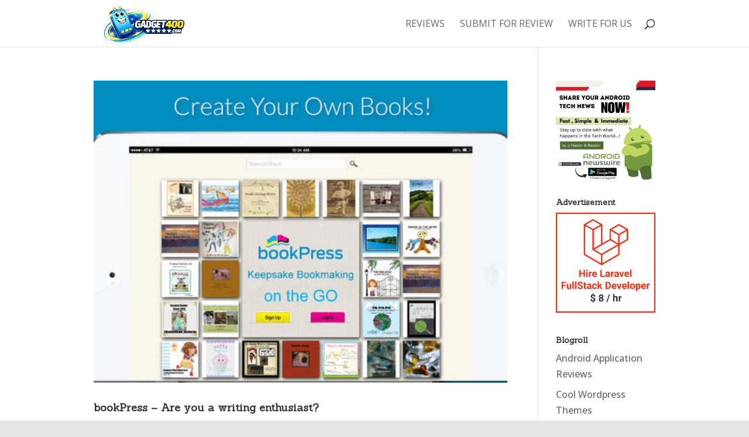

--- FILE ---
content_type: text/html; charset=utf-8
request_url: https://www.google.com/recaptcha/api2/aframe
body_size: 268
content:
<!DOCTYPE HTML><html><head><meta http-equiv="content-type" content="text/html; charset=UTF-8"></head><body><script nonce="44VekJBpxicyZPHywAYK-Q">/** Anti-fraud and anti-abuse applications only. See google.com/recaptcha */ try{var clients={'sodar':'https://pagead2.googlesyndication.com/pagead/sodar?'};window.addEventListener("message",function(a){try{if(a.source===window.parent){var b=JSON.parse(a.data);var c=clients[b['id']];if(c){var d=document.createElement('img');d.src=c+b['params']+'&rc='+(localStorage.getItem("rc::a")?sessionStorage.getItem("rc::b"):"");window.document.body.appendChild(d);sessionStorage.setItem("rc::e",parseInt(sessionStorage.getItem("rc::e")||0)+1);localStorage.setItem("rc::h",'1768965982891');}}}catch(b){}});window.parent.postMessage("_grecaptcha_ready", "*");}catch(b){}</script></body></html>

--- FILE ---
content_type: text/css
request_url: https://gadget400.com/wp-content/plugins/divi-article-cards/assets/css/style.css?ver=20160602
body_size: 863
content:
@charset "UTF-8"; .divi-100-article-card .et_pb_blog_grid {/* Article Card */ } .divi-100-article-card .et_pb_blog_grid .article-card {position: relative; border: 0; box-shadow: 0px 1px 2px 0px rgba(0, 0, 0, 0.15); -webkit-transition: 0.2s ease; transition: 0.2s ease; overflow: hidden; padding: 0; /* Reset */ } .divi-100-article-card .et_pb_blog_grid .article-card:hover {box-shadow: 0px 1px 35px 0px rgba(0, 0, 0, 0.3); } .divi-100-article-card .et_pb_blog_grid .article-card.et_pb_no_thumb.format-standard {background: #F3F3F3; padding-top: 150px; } .divi-100-article-card .et_pb_blog_grid .article-card__content {z-index: 100; position: absolute; bottom: 0; left: 0; width: 100%; background: #FFF; padding: 20px 30px 30px; box-sizing: border-box; } .divi-100-article-card .et_pb_blog_grid .article-card__category {position: absolute; top: -34px; left: 0; display: none; background: #212121; padding: 10px 15px; color: #FFF; font-size: 14px; font-weight: 600; line-height: 1; text-transform: uppercase; } .divi-100-article-card .et_pb_blog_grid .article-card__category:first-of-type {display: block; } .divi-100-article-card .et_pb_blog_grid .article-card__date {z-index: 100; position: absolute; top: 20px; right: 20px; background: #212121; width: 56px; height: 56px; border-radius: 100%; padding: 10px 0; box-sizing: border-box; color: #FFF; line-height: 1; font-weight: 700; text-align: center; } .divi-100-article-card .et_pb_blog_grid .article-card__day {display: block; margin: 0 0 4px; font-size: 1.125rem; } .divi-100-article-card .et_pb_blog_grid .article-card__month {display: block; font-size: 0.75rem; text-transform: uppercase; } .divi-100-article-card .et_pb_blog_grid .article-card__title {margin: 0; padding: 10px 0; color: #333; font-size: 26px; font-weight: 700; } .divi-100-article-card .et_pb_blog_grid .article-card__excerpt {color: #666; font-size: 0.875rem; } .divi-100-article-card .et_pb_blog_grid .article-card__meta {padding: 10px 0 0; color: #999; font-size: 0.75rem; } .divi-100-article-card .et_pb_blog_grid .article-card__author {margin: 0 20px 0 0; } .divi-100-article-card .et_pb_blog_grid .article-card__author:before {content: ""; display: inline-block; margin: 0 5px 0 0; box-sizing: border-box; font-family: "ETmodules"; font-weight: normal; font-variant: normal; line-height: 1; text-transform: none; speak: none; } .divi-100-article-card .et_pb_blog_grid .article-card__author a {color: inherit; } .divi-100-article-card .et_pb_blog_grid .article-card__comments:before {content: "w"; display: inline-block; margin: 0 5px 0 0; box-sizing: border-box; font-family: "ETmodules"; font-weight: normal; font-variant: normal; line-height: 1; text-transform: none; speak: none; } .divi-100-article-card .et_pb_blog_grid .article-card .et_pb_image_container, .divi-100-article-card .et_pb_blog_grid .article-card .et_pb_slider, .divi-100-article-card .et_pb_blog_grid .article-card .et_audio_content, .divi-100-article-card .et_pb_blog_grid .article-card .et_link_content, .divi-100-article-card .et_pb_blog_grid .article-card .et_quote_content {margin: 0; } .divi-100-article-card .et_pb_blog_grid .article-card .et_link_content, .divi-100-article-card .et_pb_blog_grid .article-card .et_quote_content {padding-top: 80px; padding-bottom: 80px; } @media (max-width: 768px) {.divi-100-article-card .et_pb_blog_grid .article-card .et_link_content, .divi-100-article-card .et_pb_blog_grid .article-card .et_quote_content {padding-top: 80px !important; padding-bottom: 80px !important; } } .divi-100-article-card .et_pb_blog_grid .article-card .et_audio_content {padding-top: 40px; padding-bottom: 60px; } @media (max-width: 768px) {.divi-100-article-card .et_pb_blog_grid .article-card .et_audio_content {padding-top: 80px !important; padding-bottom: 120px !important; } }